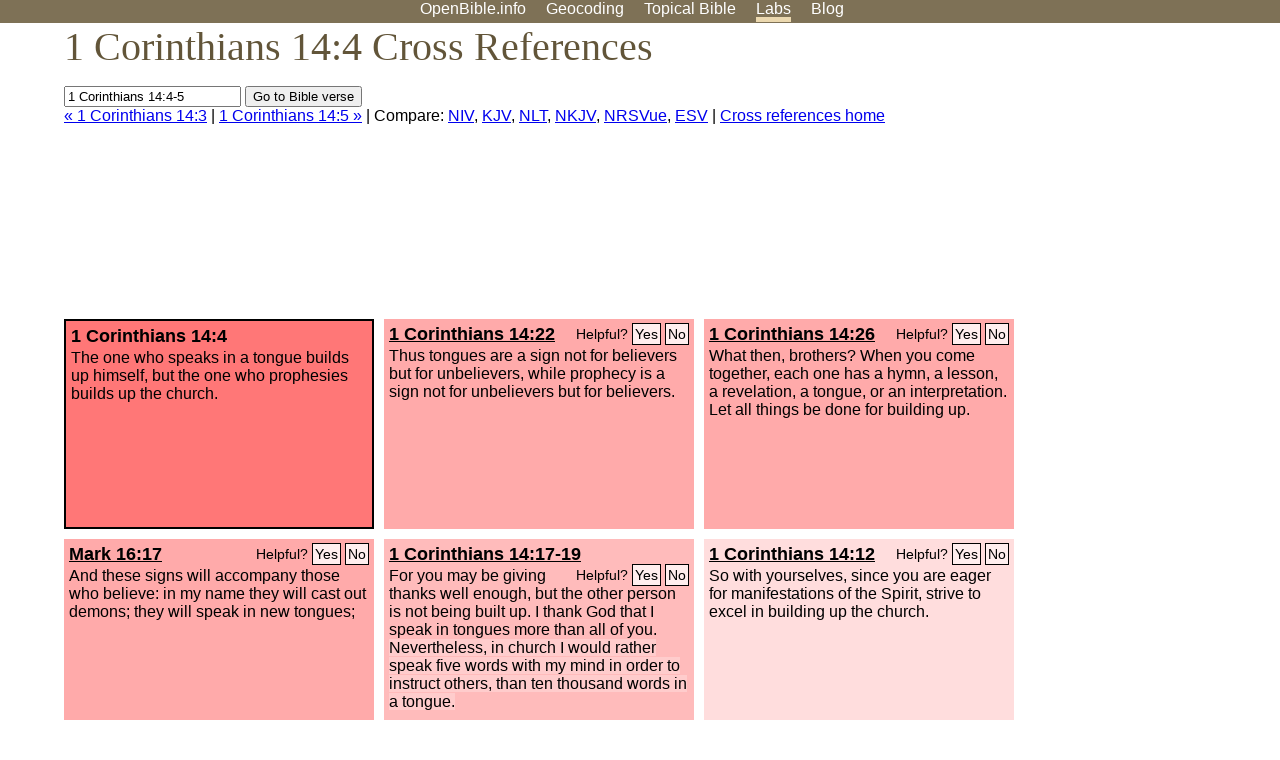

--- FILE ---
content_type: text/html; charset=UTF-8
request_url: http://www.openbible.info/labs/cross-references/search?q=1+Corinthians+14%3A4-5
body_size: 4805
content:
<!DOCTYPE html PUBLIC "-//W3C//DTD XHTML 1.0 Strict//EN" "http://www.w3.org/TR/xhtml1/DTD/xhtml1-strict.dtd">
<html xmlns="http://www.w3.org/1999/xhtml">
<head>
<title>1 Cor 14:4 Cross References (9 Verses)</title>
<meta name="viewport" content="width=device-width" />
<meta charset="UTF-8" />
<style>body{background:#fff;font-family:Segoe UI,-apple-system,Verdana,sans-serif;margin:0;padding:0}h1{font-size:250%;color:#625539;font-family:Georgia,serif;font-weight:400;margin-top:0;margin-bottom:.25em}h1+h2,h1+p{margin-top:-.5em}h2{font-size:200%;color:#6d834e;font-family:Georgia,serif;font-weight:400;margin-bottom:.25em;clear:left}h3{color:#625529;font-size:110%}h3+p,h3+ul{margin-top:-1em}h4{font-family:Georgia,serif;margin-bottom:.25em}td{vertical-align:top}#head{background:#7e7156}#head p{margin:0;padding-bottom:5px}#nav{text-align:center}#head a,#nav a{text-decoration:none;color:#fff;margin-right:1em;padding:0}#nav a:hover,body.blog #nav-blog,body.geo #nav-geo,body.home #nav-home,body.labs #nav-labs,body.realtime #nav-realtime,body.topics #nav-topics{border-bottom:5px solid #ebd8af}#logo{margin:.25em;padding:0;font-size:100%;position:absolute;left:0;height:2em}#body{width:90%;max-width:1200px;min-width:300px;margin-left:auto;margin-right:auto}div.testament{width:40%;float:left}div.testament h3{position:static;width:auto;text-align:left}div.testament li{font-size:110%}#side ul,div.testament ul{list-style-type:none;margin-left:0;padding-left:0}p.intro{font-family:Geogia,serif;font-size:125%;color:#444}#side{border-top:1px solid #7e7156;padding-top:0;margin-top:25px}#foot{font-size:85%;color:#444;border-top:1px solid #7e7156;padding:5px 5% 0;max-width:1200px;margin-top:25px;clear:both}#top-ads{float:right;margin:1em 2em 0 1em;width:340px}ul.overlay-gallery li{list-style-type:none;display:inline;float:left;clear:right;margin:auto 2em 1em auto}.alpha-nav{color:#ccc}.alpha-nav strong{color:#000}a img{border:none}a.ge{padding:0 0 24px 36px;background:url(https://a.openbible.info/images/ge.png);background-repeat:no-repeat}h2 a{color:#6d834e}span.sc{font-variant:small-caps}.note,span.preview{font-size:85%;color:#444}img.atlas{float:left;margin:auto 2em 2em auto}hr.clear{height:1px;visibility:hidden;clear:both}code{font-family:Consolas,monospace;font-size:85%;background:#eee}span.note{font-weight:400;font-size:80%}cite.bibleref{font-style:normal}img{max-width:100%}#map-canvas img{max-width:auto}input{font-weight:400}#suggest ol{width:25%;float:left;list-style-type:none}h2 input{font-size:120%;max-width:100%}h2 input[type=submit]{font-size:100%}form.topic-search{background:#e2e6dc;margin:0 0 auto 0;padding:4px 5px 4px 10px;font-weight:700}form+h1{margin-top:.2em}body.script .invisible{visibility:hidden}body.script .visible,body.script .visible .invisible{visibility:visible}.topic-search input{padding:2px}.topic-search .alpha-nav{font-weight:400;margin-top:-.5em}p.error,p.message{background:#ebd8af;border-top:1px solid #7e7156;border-bottom:1px solid #7e7156;padding:10px}body.script .vote-buttons{padding-right:10px;margin:0}.vote-buttons button{margin-bottom:3px}p.browse-verse{font-size:80%;margin-top:-.75em}p.verse-text{font-size:120%;line-height:160%}p.verse-topics{line-height:250%}p.verse-topics a{text-decoration:none;margin-right:1em}p.verse-topics a:hover{text-decoration:underline}a.cloud-1{font-size:90%}a.cloud-2{font-size:120%}a.cloud-3{font-size:150%}a.cloud-4{font-size:200%}a.cloud-5{font-size:250%}body.topics h1 span.small{display:block;font-size:35%;margin-bottom:-.5em}body.photos h1 img{float:left;margin:.25em 15px .5em 0}body.photos h2{clear:left}body.photos div.col{width:30%;float:left}body.photos div.col h2{border-color:transparent}span.credit{font-size:75%}ul.photos{list-style-type:none;padding-left:0;margin-left:0}ul.photos li{padding:3px;display:inline-block;list-style-type:none}.clear{clear:both}.left{float:left}.right{float:right}table.data{border-spacing:0}table.data td{border-bottom:1px solid #ccc}table.data th{text-align:left;border-bottom:1px solid #666}table.data th.number,td.number,th.number{text-align:right}table.data td,table.data th{padding:2px}table.chapters td{padding-right:12px}body.realtime input.search{font-size:120%}#tweets div.tweets{margin-top:12px;padding:0}#tweets div.tweets div{border-top:1px dashed #ccc;line-height:125%;padding:5px 0;clear:left}#tweets{max-width:564px;padding:12px 0;margin-top:20px}body.realtime a.bibleref{color:#390}#tweets h2{margin-top:0}.realtime-home #tweets{border-right:200px solid #f0f0f0;float:left;padding-top:0;padding-right:20px}.realtime-home .top{float:left;width:200px;margin-left:-200px;padding:10px 20px}p.prev-next{clear:left}ol.emoji{padding:0;margin:0;list-style-type:none}ol.emoji li{display:inline-block;font-size:2em;max-width:100px;text-align:center;list-style-type:none;width:2em;padding:8px}ol.emoji li small{font-size:45%;display:block}a.share span{margin:0;padding:0;height:20px;width:20px;line-height:20px;font-size:16px}a.share svg{fill:#fff;width:20px;height:20px;display:inline-block;vertical-align:bottom}h1 a.share span{font-size:20px}h1 a.share svg{vertical-align:baseline}@media (max-width:769px){#top-ads{float:none;margin:2em 0;text-align:center;width:auto;min-height:250px}#head p{line-height:44px}.mobile-hide{display:none}table.chapters td{padding-bottom:12px}}@media print{#top-ads{display:none}}</style>
<link rel="icon" type="image/x-icon" href="https://a.openbible.info/favicon.ico" />
	<link rel="canonical" href="https://www.openbible.info/labs/cross-references/search?q=1+Corinthians+14%3A4" />
<style type="text/css">
	.votes-1 { background: #fee; }
	.votes-2 { background: #fdd; }
	.votes-3 { background: #fcc; }
	.votes-4 { background: #fbb; }
	.votes-5 { background: #faa; }
	div.crossrefs { clear: right; }
	div.crossrefs div { width:300px; height:200px; float:left; margin:auto 10px 10px auto; padding:5px; overflow:auto; }
	div.crossrefs div h3 {color:#000; margin-top:0; margin-bottom:1em; }
	div.crossrefs div h3 a {color:#000; }
	div.crossrefs p {margin-bottom:0;}
	div.crossrefs div.crossref-verse { background: #f77; border: 2px solid #000; width: 296px; height: 196px;}
	span.vote { font-size:80%; float:right; font-weight:normal; padding-top:2px;}
	span.vote a {background: #fee; border:1px solid #000; padding:2px; color:#000; text-decoration:none;}
	@media print {
		div.crossrefs div, div.crossrefs div.crossref-verse { width:auto; height:auto; float:none; margin:auto; padding:auto; }
		form, span.vote, span.links, #head { display:none; }
		h1 { font-size: 100%; }
	}
</style>
</head>
<body class="labs inline-h3">
<div id="head">
	<p id="nav">
		<a href="/" id="nav-home">OpenBible.info</a>
		<a href="/geo/" id="nav-geo">Geocoding</a>
		<a href="/topics/" id="nav-topics">Topical<span class="mobile-hide">&#160;Bible</span></a>
		<a href="/labs/" id="nav-labs">Labs</a>
		<a href="/blog/" id="nav-blog">Blog</a>
	</p>
</div>
<div id="top-ads">
<script async="async" src="//pagead2.googlesyndication.com/pagead/js/adsbygoogle.js"></script>
<!-- Responsive 1 -->
<ins class="adsbygoogle"
     style="display:block"
     data-ad-client="ca-pub-7781027110498774"
     data-ad-slot="2667392197"
     data-ad-format="auto"></ins>
<script>
(adsbygoogle = window.adsbygoogle || []).push({});
</script>
</div>
<div id="body">
<h1>1 Corinthians 14:4 Cross References</h1>
<form action="/labs/cross-references/search">
<p><input type="text" name="q" size="20" value="1 Corinthians 14:4-5" /> <input type="submit" value="Go to Bible verse" />
		<br />
						<a href="/labs/cross-references/search?q=1+Corinthians+14%3A3">&laquo; 1 Corinthians 14:3</a>
			 |							<a href="/labs/cross-references/search?q=1+Corinthians+14%3A5">1 Corinthians 14:5 &raquo;</a>
				| Compare: <a href="https://www.biblegateway.com/passage/?search=1+Cor+14%3A4%2C1+Cor+14%3A22%2C1+Cor+14%3A26%2CMark+16%3A17%2C1+Cor+14%3A17-19%2C1+Cor+14%3A12%2C1+Cor+14%3A5%2C1+Cor+14%3A3%2C1+Cor+13%3A2%2CRom+14%3A19&amp;version=NIV">NIV</a>, <a href="https://www.biblegateway.com/passage/?search=1+Cor+14%3A4%2C1+Cor+14%3A22%2C1+Cor+14%3A26%2CMark+16%3A17%2C1+Cor+14%3A17-19%2C1+Cor+14%3A12%2C1+Cor+14%3A5%2C1+Cor+14%3A3%2C1+Cor+13%3A2%2CRom+14%3A19&amp;version=KJV">KJV</a>, <a href="https://www.biblegateway.com/passage/?search=1+Cor+14%3A4%2C1+Cor+14%3A22%2C1+Cor+14%3A26%2CMark+16%3A17%2C1+Cor+14%3A17-19%2C1+Cor+14%3A12%2C1+Cor+14%3A5%2C1+Cor+14%3A3%2C1+Cor+13%3A2%2CRom+14%3A19&amp;version=NLT">NLT</a>, <a href="https://www.biblegateway.com/passage/?search=1+Cor+14%3A4%2C1+Cor+14%3A22%2C1+Cor+14%3A26%2CMark+16%3A17%2C1+Cor+14%3A17-19%2C1+Cor+14%3A12%2C1+Cor+14%3A5%2C1+Cor+14%3A3%2C1+Cor+13%3A2%2CRom+14%3A19&amp;version=NKJV">NKJV</a>, <a href="https://www.biblegateway.com/passage/?search=1+Cor+14%3A4%2C1+Cor+14%3A22%2C1+Cor+14%3A26%2CMark+16%3A17%2C1+Cor+14%3A17-19%2C1+Cor+14%3A12%2C1+Cor+14%3A5%2C1+Cor+14%3A3%2C1+Cor+13%3A2%2CRom+14%3A19&amp;version=NRSVUE">NRSVue</a>, <a href="https://www.biblegateway.com/passage/?search=1+Cor+14%3A4%2C1+Cor+14%3A22%2C1+Cor+14%3A26%2CMark+16%3A17%2C1+Cor+14%3A17-19%2C1+Cor+14%3A12%2C1+Cor+14%3A5%2C1+Cor+14%3A3%2C1+Cor+13%3A2%2CRom+14%3A19&amp;version=ESV">ESV</a>
		|
		<a href="/labs/cross-references/">Cross references home</a>
</p>
</form>
	<div class="crossrefs">
		<div class="crossref-verse">
		<h3>1 Corinthians 14:4</h3>
		<p>The one who speaks in a tongue builds up himself, but the one who prophesies builds up the church.</p>
		</div>
									<div class="votes-5"><h3><a href="/labs/cross-references/search?q=1+Corinthians+14%3A22">1 Corinthians 14:22</a> <span id="c46014004.46014022-46014022" class="vote"></span></h3>
				<p>Thus tongues are a sign not for believers but for unbelievers, while prophecy is a sign not for unbelievers but for believers.</p>
				</div>
							<div class="votes-5"><h3><a href="/labs/cross-references/search?q=1+Corinthians+14%3A26">1 Corinthians 14:26</a> <span id="c46014004.46014026-46014026" class="vote"></span></h3>
				<p>What then, brothers? When you come together, each one has a hymn, a lesson, a revelation, a tongue, or an interpretation. Let all things be done for building up.</p>
				</div>
							<div class="votes-5"><h3><a href="/labs/cross-references/search?q=Mark+16%3A17">Mark 16:17</a> <span id="c46014004.41016017-41016017" class="vote"></span></h3>
				<p>And these signs will accompany those who believe: in my name they will cast out demons; they will speak in new tongues;</p>
				</div>
							<div class="votes-4"><h3><a href="/labs/cross-references/search?q=1+Corinthians+14%3A17-19">1 Corinthians 14:17-19</a> <span id="c46014004.46014017-46014019" class="vote"></span></h3>
				<p>For you may be giving thanks well enough, but the other person is not being built up. <span class="votes-4">I thank God that I speak in tongues more than all of you.</span> <span class="votes-3">Nevertheless, in church I would rather speak five words with my mind in order to instruct others, than ten thousand words in a tongue.</span></p>
				</div>
							<div class="votes-2"><h3><a href="/labs/cross-references/search?q=1+Corinthians+14%3A12">1 Corinthians 14:12</a> <span id="c46014004.46014012-46014012" class="vote"></span></h3>
				<p>So with yourselves, since you are eager for manifestations of the Spirit, strive to excel in building up the church.</p>
				</div>
							<div class="votes-2"><h3><a href="/labs/cross-references/search?q=1+Corinthians+14%3A5">1 Corinthians 14:5</a> <span id="c46014004.46014005-46014005" class="vote"></span></h3>
				<p>Now I want you all to speak in tongues, but even more to prophesy. The one who prophesies is greater than the one who speaks in tongues, unless someone interprets, so that the church may be built up.</p>
				</div>
							<div class="votes-2"><h3><a href="/labs/cross-references/search?q=1+Corinthians+14%3A3">1 Corinthians 14:3</a> <span id="c46014004.46014003-46014003" class="vote"></span></h3>
				<p>On the other hand, the one who prophesies speaks to people for their upbuilding and encouragement and consolation.</p>
				</div>
							<div class="votes-2"><h3><a href="/labs/cross-references/search?q=1+Corinthians+13%3A2">1 Corinthians 13:2</a> <span id="c46014004.46013002-46013002" class="vote"></span></h3>
				<p>And if I have prophetic powers, and understand all mysteries and all knowledge, and if I have all faith, so as to remove mountains, but have not love, I am nothing.</p>
				</div>
							<div class=""><h3><a href="/labs/cross-references/search?q=Romans+14%3A19">Romans 14:19</a> <span id="c46014004.45014019-45014019" class="vote"></span></h3>
				<p>So then let us pursue what makes for peace and for mutual upbuilding.</p>
				</div>
					</div>
<script type="text/javascript">
var votes = document.querySelectorAll("span.vote");
for (var i = 0, j = votes.length; i < j; i++) {
	var node = votes[i];
	var id = node.id.substr(1)
	node.innerHTML = 'Helpful? <a id="u' + id + '" href="#u">Yes</a> <a id="d' + id + '" href="#d">No</a>';
};
var voteLinks = document.querySelectorAll("span.vote a");
for (var i = 0, j = voteLinks.length; i < j; i++) {
	voteLinks[i].addEventListener("click", voteCallback, false);
}

function voteCallback(e) {
	e.preventDefault();
	var node = e.target;
	var xhr = new XMLHttpRequest();
	xhr.open("POST", "/labs/cross-references/vote");
	xhr.setRequestHeader("Content-Type", "application/x-www-form-urlencoded");
	xhr.send("vote=" + node.id);
	node.parentNode.innerHTML = "Thanks for voting";
}
</script>
</div>
<div id="foot">
<p>Unless otherwise indicated, all content is licensed under a <a rel="license" href="http://creativecommons.org/licenses/by/4.0/">Creative Commons Attribution License</a>. All Scripture quotations, unless otherwise indicated, are taken from The Holy Bible, English Standard Version. Copyright &copy;2001 by <a href="http://www.crosswaybibles.org/">Crossway Bibles</a>, a publishing ministry of Good News Publishers. Contact me: openbibleinfo (at) gmail.com.
</p>
</div>
<!-- Google Tag Manager -->
<script>(function(w,d,s,l,i){w[l]=w[l]||[];w[l].push({'gtm.start':
new Date().getTime(),event:'gtm.js'});var f=d.getElementsByTagName(s)[0],
j=d.createElement(s),dl=l!='dataLayer'?'&l='+l:'';j.async=true;j.src=
'https://www.googletagmanager.com/gtm.js?id='+i+dl;f.parentNode.insertBefore(j,f);
})(window,document,'script','dataLayer','GTM-5B9KC46');</script>
<!-- End Google Tag Manager -->
</body>
</html>

--- FILE ---
content_type: text/html; charset=utf-8
request_url: https://www.google.com/recaptcha/api2/aframe
body_size: 267
content:
<!DOCTYPE HTML><html><head><meta http-equiv="content-type" content="text/html; charset=UTF-8"></head><body><script nonce="R_bwjXb6CxshI60xgr7vTw">/** Anti-fraud and anti-abuse applications only. See google.com/recaptcha */ try{var clients={'sodar':'https://pagead2.googlesyndication.com/pagead/sodar?'};window.addEventListener("message",function(a){try{if(a.source===window.parent){var b=JSON.parse(a.data);var c=clients[b['id']];if(c){var d=document.createElement('img');d.src=c+b['params']+'&rc='+(localStorage.getItem("rc::a")?sessionStorage.getItem("rc::b"):"");window.document.body.appendChild(d);sessionStorage.setItem("rc::e",parseInt(sessionStorage.getItem("rc::e")||0)+1);localStorage.setItem("rc::h",'1769150569476');}}}catch(b){}});window.parent.postMessage("_grecaptcha_ready", "*");}catch(b){}</script></body></html>